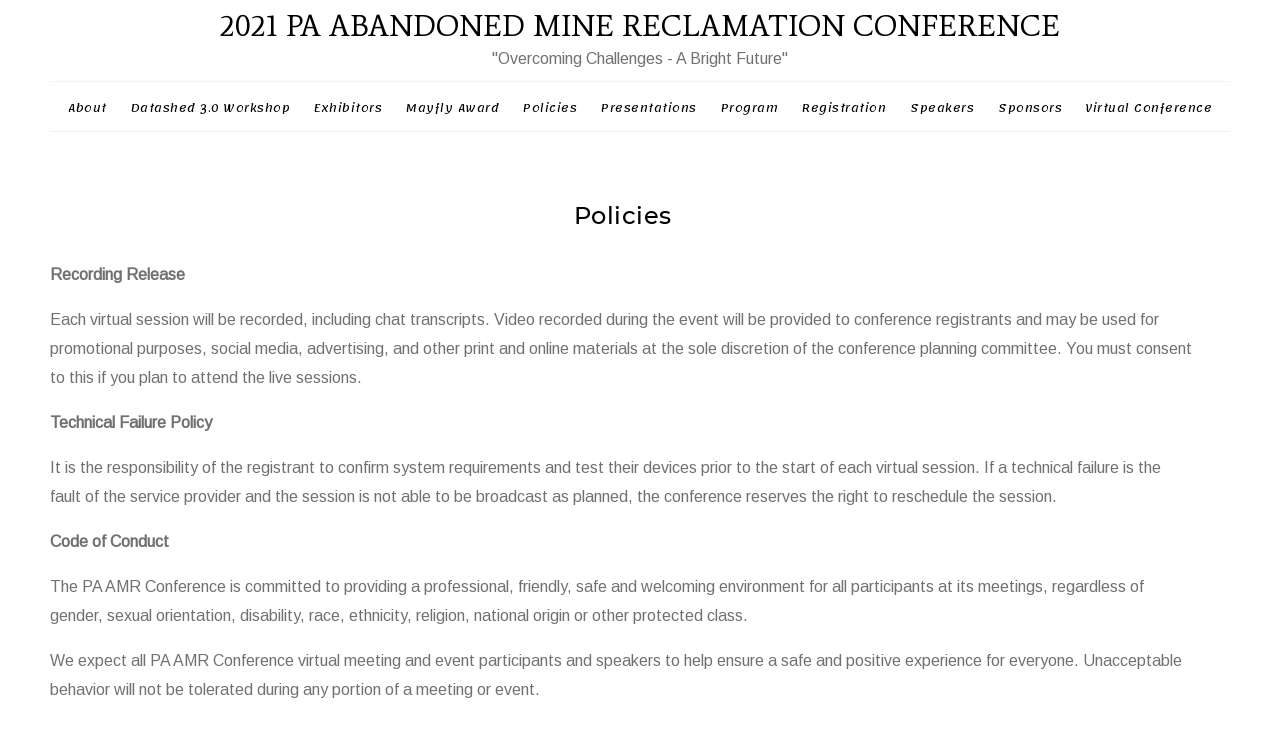

--- FILE ---
content_type: text/html; charset=UTF-8
request_url: http://2021.treatminewater.com/policies/
body_size: 9442
content:
    <!DOCTYPE html>
<html lang="en-US">
    <head>
        <meta charset="UTF-8">
        <meta http-equiv="X-UA-Compatible" content="IE=edge"/>
        <link rel="profile" href="http://gmpg.org/xfn/11">
        <meta name="viewport" content="width=device-width, initial-scale=1">
        <title>Policies &#8211; 2021 PA ABANDONED MINE RECLAMATION CONFERENCE</title>
<meta name='robots' content='max-image-preview:large' />
<link rel='dns-prefetch' href='//fonts.googleapis.com' />
<link rel="alternate" type="application/rss+xml" title="2021 PA ABANDONED MINE RECLAMATION CONFERENCE &raquo; Feed" href="http://2021.treatminewater.com/feed/" />
<link rel="alternate" type="application/rss+xml" title="2021 PA ABANDONED MINE RECLAMATION CONFERENCE &raquo; Comments Feed" href="http://2021.treatminewater.com/comments/feed/" />
<link rel="alternate" title="oEmbed (JSON)" type="application/json+oembed" href="http://2021.treatminewater.com/wp-json/oembed/1.0/embed?url=http%3A%2F%2F2021.treatminewater.com%2Fpolicies%2F" />
<link rel="alternate" title="oEmbed (XML)" type="text/xml+oembed" href="http://2021.treatminewater.com/wp-json/oembed/1.0/embed?url=http%3A%2F%2F2021.treatminewater.com%2Fpolicies%2F&#038;format=xml" />
<style id='wp-img-auto-sizes-contain-inline-css' type='text/css'>
img:is([sizes=auto i],[sizes^="auto," i]){contain-intrinsic-size:3000px 1500px}
/*# sourceURL=wp-img-auto-sizes-contain-inline-css */
</style>
<style id='wp-emoji-styles-inline-css' type='text/css'>

	img.wp-smiley, img.emoji {
		display: inline !important;
		border: none !important;
		box-shadow: none !important;
		height: 1em !important;
		width: 1em !important;
		margin: 0 0.07em !important;
		vertical-align: -0.1em !important;
		background: none !important;
		padding: 0 !important;
	}
/*# sourceURL=wp-emoji-styles-inline-css */
</style>
<style id='wp-block-library-inline-css' type='text/css'>
:root{--wp-block-synced-color:#7a00df;--wp-block-synced-color--rgb:122,0,223;--wp-bound-block-color:var(--wp-block-synced-color);--wp-editor-canvas-background:#ddd;--wp-admin-theme-color:#007cba;--wp-admin-theme-color--rgb:0,124,186;--wp-admin-theme-color-darker-10:#006ba1;--wp-admin-theme-color-darker-10--rgb:0,107,160.5;--wp-admin-theme-color-darker-20:#005a87;--wp-admin-theme-color-darker-20--rgb:0,90,135;--wp-admin-border-width-focus:2px}@media (min-resolution:192dpi){:root{--wp-admin-border-width-focus:1.5px}}.wp-element-button{cursor:pointer}:root .has-very-light-gray-background-color{background-color:#eee}:root .has-very-dark-gray-background-color{background-color:#313131}:root .has-very-light-gray-color{color:#eee}:root .has-very-dark-gray-color{color:#313131}:root .has-vivid-green-cyan-to-vivid-cyan-blue-gradient-background{background:linear-gradient(135deg,#00d084,#0693e3)}:root .has-purple-crush-gradient-background{background:linear-gradient(135deg,#34e2e4,#4721fb 50%,#ab1dfe)}:root .has-hazy-dawn-gradient-background{background:linear-gradient(135deg,#faaca8,#dad0ec)}:root .has-subdued-olive-gradient-background{background:linear-gradient(135deg,#fafae1,#67a671)}:root .has-atomic-cream-gradient-background{background:linear-gradient(135deg,#fdd79a,#004a59)}:root .has-nightshade-gradient-background{background:linear-gradient(135deg,#330968,#31cdcf)}:root .has-midnight-gradient-background{background:linear-gradient(135deg,#020381,#2874fc)}:root{--wp--preset--font-size--normal:16px;--wp--preset--font-size--huge:42px}.has-regular-font-size{font-size:1em}.has-larger-font-size{font-size:2.625em}.has-normal-font-size{font-size:var(--wp--preset--font-size--normal)}.has-huge-font-size{font-size:var(--wp--preset--font-size--huge)}.has-text-align-center{text-align:center}.has-text-align-left{text-align:left}.has-text-align-right{text-align:right}.has-fit-text{white-space:nowrap!important}#end-resizable-editor-section{display:none}.aligncenter{clear:both}.items-justified-left{justify-content:flex-start}.items-justified-center{justify-content:center}.items-justified-right{justify-content:flex-end}.items-justified-space-between{justify-content:space-between}.screen-reader-text{border:0;clip-path:inset(50%);height:1px;margin:-1px;overflow:hidden;padding:0;position:absolute;width:1px;word-wrap:normal!important}.screen-reader-text:focus{background-color:#ddd;clip-path:none;color:#444;display:block;font-size:1em;height:auto;left:5px;line-height:normal;padding:15px 23px 14px;text-decoration:none;top:5px;width:auto;z-index:100000}html :where(.has-border-color){border-style:solid}html :where([style*=border-top-color]){border-top-style:solid}html :where([style*=border-right-color]){border-right-style:solid}html :where([style*=border-bottom-color]){border-bottom-style:solid}html :where([style*=border-left-color]){border-left-style:solid}html :where([style*=border-width]){border-style:solid}html :where([style*=border-top-width]){border-top-style:solid}html :where([style*=border-right-width]){border-right-style:solid}html :where([style*=border-bottom-width]){border-bottom-style:solid}html :where([style*=border-left-width]){border-left-style:solid}html :where(img[class*=wp-image-]){height:auto;max-width:100%}:where(figure){margin:0 0 1em}html :where(.is-position-sticky){--wp-admin--admin-bar--position-offset:var(--wp-admin--admin-bar--height,0px)}@media screen and (max-width:600px){html :where(.is-position-sticky){--wp-admin--admin-bar--position-offset:0px}}

/*# sourceURL=wp-block-library-inline-css */
</style><style id='wp-block-list-inline-css' type='text/css'>
ol,ul{box-sizing:border-box}:root :where(.wp-block-list.has-background){padding:1.25em 2.375em}
/*# sourceURL=http://2021.treatminewater.com/wp-includes/blocks/list/style.min.css */
</style>
<style id='wp-block-paragraph-inline-css' type='text/css'>
.is-small-text{font-size:.875em}.is-regular-text{font-size:1em}.is-large-text{font-size:2.25em}.is-larger-text{font-size:3em}.has-drop-cap:not(:focus):first-letter{float:left;font-size:8.4em;font-style:normal;font-weight:100;line-height:.68;margin:.05em .1em 0 0;text-transform:uppercase}body.rtl .has-drop-cap:not(:focus):first-letter{float:none;margin-left:.1em}p.has-drop-cap.has-background{overflow:hidden}:root :where(p.has-background){padding:1.25em 2.375em}:where(p.has-text-color:not(.has-link-color)) a{color:inherit}p.has-text-align-left[style*="writing-mode:vertical-lr"],p.has-text-align-right[style*="writing-mode:vertical-rl"]{rotate:180deg}
/*# sourceURL=http://2021.treatminewater.com/wp-includes/blocks/paragraph/style.min.css */
</style>
<style id='global-styles-inline-css' type='text/css'>
:root{--wp--preset--aspect-ratio--square: 1;--wp--preset--aspect-ratio--4-3: 4/3;--wp--preset--aspect-ratio--3-4: 3/4;--wp--preset--aspect-ratio--3-2: 3/2;--wp--preset--aspect-ratio--2-3: 2/3;--wp--preset--aspect-ratio--16-9: 16/9;--wp--preset--aspect-ratio--9-16: 9/16;--wp--preset--color--black: #000000;--wp--preset--color--cyan-bluish-gray: #abb8c3;--wp--preset--color--white: #ffffff;--wp--preset--color--pale-pink: #f78da7;--wp--preset--color--vivid-red: #cf2e2e;--wp--preset--color--luminous-vivid-orange: #ff6900;--wp--preset--color--luminous-vivid-amber: #fcb900;--wp--preset--color--light-green-cyan: #7bdcb5;--wp--preset--color--vivid-green-cyan: #00d084;--wp--preset--color--pale-cyan-blue: #8ed1fc;--wp--preset--color--vivid-cyan-blue: #0693e3;--wp--preset--color--vivid-purple: #9b51e0;--wp--preset--gradient--vivid-cyan-blue-to-vivid-purple: linear-gradient(135deg,rgb(6,147,227) 0%,rgb(155,81,224) 100%);--wp--preset--gradient--light-green-cyan-to-vivid-green-cyan: linear-gradient(135deg,rgb(122,220,180) 0%,rgb(0,208,130) 100%);--wp--preset--gradient--luminous-vivid-amber-to-luminous-vivid-orange: linear-gradient(135deg,rgb(252,185,0) 0%,rgb(255,105,0) 100%);--wp--preset--gradient--luminous-vivid-orange-to-vivid-red: linear-gradient(135deg,rgb(255,105,0) 0%,rgb(207,46,46) 100%);--wp--preset--gradient--very-light-gray-to-cyan-bluish-gray: linear-gradient(135deg,rgb(238,238,238) 0%,rgb(169,184,195) 100%);--wp--preset--gradient--cool-to-warm-spectrum: linear-gradient(135deg,rgb(74,234,220) 0%,rgb(151,120,209) 20%,rgb(207,42,186) 40%,rgb(238,44,130) 60%,rgb(251,105,98) 80%,rgb(254,248,76) 100%);--wp--preset--gradient--blush-light-purple: linear-gradient(135deg,rgb(255,206,236) 0%,rgb(152,150,240) 100%);--wp--preset--gradient--blush-bordeaux: linear-gradient(135deg,rgb(254,205,165) 0%,rgb(254,45,45) 50%,rgb(107,0,62) 100%);--wp--preset--gradient--luminous-dusk: linear-gradient(135deg,rgb(255,203,112) 0%,rgb(199,81,192) 50%,rgb(65,88,208) 100%);--wp--preset--gradient--pale-ocean: linear-gradient(135deg,rgb(255,245,203) 0%,rgb(182,227,212) 50%,rgb(51,167,181) 100%);--wp--preset--gradient--electric-grass: linear-gradient(135deg,rgb(202,248,128) 0%,rgb(113,206,126) 100%);--wp--preset--gradient--midnight: linear-gradient(135deg,rgb(2,3,129) 0%,rgb(40,116,252) 100%);--wp--preset--font-size--small: 13px;--wp--preset--font-size--medium: 20px;--wp--preset--font-size--large: 36px;--wp--preset--font-size--x-large: 42px;--wp--preset--spacing--20: 0.44rem;--wp--preset--spacing--30: 0.67rem;--wp--preset--spacing--40: 1rem;--wp--preset--spacing--50: 1.5rem;--wp--preset--spacing--60: 2.25rem;--wp--preset--spacing--70: 3.38rem;--wp--preset--spacing--80: 5.06rem;--wp--preset--shadow--natural: 6px 6px 9px rgba(0, 0, 0, 0.2);--wp--preset--shadow--deep: 12px 12px 50px rgba(0, 0, 0, 0.4);--wp--preset--shadow--sharp: 6px 6px 0px rgba(0, 0, 0, 0.2);--wp--preset--shadow--outlined: 6px 6px 0px -3px rgb(255, 255, 255), 6px 6px rgb(0, 0, 0);--wp--preset--shadow--crisp: 6px 6px 0px rgb(0, 0, 0);}:where(.is-layout-flex){gap: 0.5em;}:where(.is-layout-grid){gap: 0.5em;}body .is-layout-flex{display: flex;}.is-layout-flex{flex-wrap: wrap;align-items: center;}.is-layout-flex > :is(*, div){margin: 0;}body .is-layout-grid{display: grid;}.is-layout-grid > :is(*, div){margin: 0;}:where(.wp-block-columns.is-layout-flex){gap: 2em;}:where(.wp-block-columns.is-layout-grid){gap: 2em;}:where(.wp-block-post-template.is-layout-flex){gap: 1.25em;}:where(.wp-block-post-template.is-layout-grid){gap: 1.25em;}.has-black-color{color: var(--wp--preset--color--black) !important;}.has-cyan-bluish-gray-color{color: var(--wp--preset--color--cyan-bluish-gray) !important;}.has-white-color{color: var(--wp--preset--color--white) !important;}.has-pale-pink-color{color: var(--wp--preset--color--pale-pink) !important;}.has-vivid-red-color{color: var(--wp--preset--color--vivid-red) !important;}.has-luminous-vivid-orange-color{color: var(--wp--preset--color--luminous-vivid-orange) !important;}.has-luminous-vivid-amber-color{color: var(--wp--preset--color--luminous-vivid-amber) !important;}.has-light-green-cyan-color{color: var(--wp--preset--color--light-green-cyan) !important;}.has-vivid-green-cyan-color{color: var(--wp--preset--color--vivid-green-cyan) !important;}.has-pale-cyan-blue-color{color: var(--wp--preset--color--pale-cyan-blue) !important;}.has-vivid-cyan-blue-color{color: var(--wp--preset--color--vivid-cyan-blue) !important;}.has-vivid-purple-color{color: var(--wp--preset--color--vivid-purple) !important;}.has-black-background-color{background-color: var(--wp--preset--color--black) !important;}.has-cyan-bluish-gray-background-color{background-color: var(--wp--preset--color--cyan-bluish-gray) !important;}.has-white-background-color{background-color: var(--wp--preset--color--white) !important;}.has-pale-pink-background-color{background-color: var(--wp--preset--color--pale-pink) !important;}.has-vivid-red-background-color{background-color: var(--wp--preset--color--vivid-red) !important;}.has-luminous-vivid-orange-background-color{background-color: var(--wp--preset--color--luminous-vivid-orange) !important;}.has-luminous-vivid-amber-background-color{background-color: var(--wp--preset--color--luminous-vivid-amber) !important;}.has-light-green-cyan-background-color{background-color: var(--wp--preset--color--light-green-cyan) !important;}.has-vivid-green-cyan-background-color{background-color: var(--wp--preset--color--vivid-green-cyan) !important;}.has-pale-cyan-blue-background-color{background-color: var(--wp--preset--color--pale-cyan-blue) !important;}.has-vivid-cyan-blue-background-color{background-color: var(--wp--preset--color--vivid-cyan-blue) !important;}.has-vivid-purple-background-color{background-color: var(--wp--preset--color--vivid-purple) !important;}.has-black-border-color{border-color: var(--wp--preset--color--black) !important;}.has-cyan-bluish-gray-border-color{border-color: var(--wp--preset--color--cyan-bluish-gray) !important;}.has-white-border-color{border-color: var(--wp--preset--color--white) !important;}.has-pale-pink-border-color{border-color: var(--wp--preset--color--pale-pink) !important;}.has-vivid-red-border-color{border-color: var(--wp--preset--color--vivid-red) !important;}.has-luminous-vivid-orange-border-color{border-color: var(--wp--preset--color--luminous-vivid-orange) !important;}.has-luminous-vivid-amber-border-color{border-color: var(--wp--preset--color--luminous-vivid-amber) !important;}.has-light-green-cyan-border-color{border-color: var(--wp--preset--color--light-green-cyan) !important;}.has-vivid-green-cyan-border-color{border-color: var(--wp--preset--color--vivid-green-cyan) !important;}.has-pale-cyan-blue-border-color{border-color: var(--wp--preset--color--pale-cyan-blue) !important;}.has-vivid-cyan-blue-border-color{border-color: var(--wp--preset--color--vivid-cyan-blue) !important;}.has-vivid-purple-border-color{border-color: var(--wp--preset--color--vivid-purple) !important;}.has-vivid-cyan-blue-to-vivid-purple-gradient-background{background: var(--wp--preset--gradient--vivid-cyan-blue-to-vivid-purple) !important;}.has-light-green-cyan-to-vivid-green-cyan-gradient-background{background: var(--wp--preset--gradient--light-green-cyan-to-vivid-green-cyan) !important;}.has-luminous-vivid-amber-to-luminous-vivid-orange-gradient-background{background: var(--wp--preset--gradient--luminous-vivid-amber-to-luminous-vivid-orange) !important;}.has-luminous-vivid-orange-to-vivid-red-gradient-background{background: var(--wp--preset--gradient--luminous-vivid-orange-to-vivid-red) !important;}.has-very-light-gray-to-cyan-bluish-gray-gradient-background{background: var(--wp--preset--gradient--very-light-gray-to-cyan-bluish-gray) !important;}.has-cool-to-warm-spectrum-gradient-background{background: var(--wp--preset--gradient--cool-to-warm-spectrum) !important;}.has-blush-light-purple-gradient-background{background: var(--wp--preset--gradient--blush-light-purple) !important;}.has-blush-bordeaux-gradient-background{background: var(--wp--preset--gradient--blush-bordeaux) !important;}.has-luminous-dusk-gradient-background{background: var(--wp--preset--gradient--luminous-dusk) !important;}.has-pale-ocean-gradient-background{background: var(--wp--preset--gradient--pale-ocean) !important;}.has-electric-grass-gradient-background{background: var(--wp--preset--gradient--electric-grass) !important;}.has-midnight-gradient-background{background: var(--wp--preset--gradient--midnight) !important;}.has-small-font-size{font-size: var(--wp--preset--font-size--small) !important;}.has-medium-font-size{font-size: var(--wp--preset--font-size--medium) !important;}.has-large-font-size{font-size: var(--wp--preset--font-size--large) !important;}.has-x-large-font-size{font-size: var(--wp--preset--font-size--x-large) !important;}
/*# sourceURL=global-styles-inline-css */
</style>

<style id='classic-theme-styles-inline-css' type='text/css'>
/*! This file is auto-generated */
.wp-block-button__link{color:#fff;background-color:#32373c;border-radius:9999px;box-shadow:none;text-decoration:none;padding:calc(.667em + 2px) calc(1.333em + 2px);font-size:1.125em}.wp-block-file__button{background:#32373c;color:#fff;text-decoration:none}
/*# sourceURL=/wp-includes/css/classic-themes.min.css */
</style>
<link rel='stylesheet' id='nothing-personal-lato-font-css' href='http://2021.treatminewater.com/wp-content/themes/nothing-personal/front-assets/fonts/Lato/lato-font.min.css?ver=1.0.0' type='text/css' media='all' />
<link rel='stylesheet' id='nothing-personal-montserrat-font-css' href='http://2021.treatminewater.com/wp-content/themes/nothing-personal/front-assets/fonts/Montserrat/montserrat-font.min.css?ver=1.0.0' type='text/css' media='all' />
<link rel='stylesheet' id='nothing-personal-playfair-display-font-css' href='http://2021.treatminewater.com/wp-content/themes/nothing-personal/front-assets/fonts/PlayFair-Display/playfair-font.min.css?ver=1.0.0' type='text/css' media='all' />
<link rel='stylesheet' id='jam-fonts-css' href='http://2021.treatminewater.com/wp-content/themes/nothing-personal/front-assets/fonts/JamIcons/jam.min.css?ver=1.0.0' type='text/css' media='all' />
<link rel='stylesheet' id='slick-css' href='http://2021.treatminewater.com/wp-content/themes/nothing-personal/front-assets/vendors/slick/slick-bundle.min.css?ver=1.0.0' type='text/css' media='all' />
<link rel='stylesheet' id='fancybox-css' href='http://2021.treatminewater.com/wp-content/themes/nothing-personal/front-assets/vendors/fancybox/jquery.fancybox.min.css?ver=1.0.0' type='text/css' media='all' />
<link rel='stylesheet' id='hc-offcanvas-nav-css' href='http://2021.treatminewater.com/wp-content/themes/nothing-personal/front-assets/vendors/hc-nav/hc-offcanvas-nav.min.css?ver=1.0.0' type='text/css' media='all' />
<link rel='stylesheet' id='nothing-personal-grid-css' href='http://2021.treatminewater.com/wp-content/themes/nothing-personal/front-assets//css/flexbox-grid.min.css?ver=1.0.0' type='text/css' media='all' />
<link rel='stylesheet' id='nothing-personal-style-css' href='http://2021.treatminewater.com/wp-content/themes/nothing-personal/sass/all.min.css?ver=1769146135' type='text/css' media='all' />
<link rel='stylesheet' id='nothing-personal-default-css' href='http://2021.treatminewater.com/wp-content/themes/nothing-personal/style.css?ver=1.0.0' type='text/css' media='all' />
<link rel='stylesheet' id='nothing-personal-custom-body-font-css' href='https://fonts.googleapis.com/css?family=Arimo&#038;ver=6.9' type='text/css' media='all' />
<link rel='stylesheet' id='nothing-personal-custom-headings-font-css' href='https://fonts.googleapis.com/css?family=Average&#038;ver=6.9' type='text/css' media='all' />
<link rel='stylesheet' id='nothing-personal-custom-secondary-font-css' href='https://fonts.googleapis.com/css?family=Lemonada&#038;ver=6.9' type='text/css' media='all' />
<script type="text/javascript" src="http://2021.treatminewater.com/wp-includes/js/jquery/jquery.min.js?ver=3.7.1" id="jquery-core-js"></script>
<script type="text/javascript" src="http://2021.treatminewater.com/wp-includes/js/jquery/jquery-migrate.min.js?ver=3.4.1" id="jquery-migrate-js"></script>
<link rel="https://api.w.org/" href="http://2021.treatminewater.com/wp-json/" /><link rel="alternate" title="JSON" type="application/json" href="http://2021.treatminewater.com/wp-json/wp/v2/pages/26" /><link rel="EditURI" type="application/rsd+xml" title="RSD" href="http://2021.treatminewater.com/xmlrpc.php?rsd" />
<meta name="generator" content="WordPress 6.9" />
<link rel="canonical" href="http://2021.treatminewater.com/policies/" />
<link rel='shortlink' href='http://2021.treatminewater.com/?p=26' />
<link rel="icon" href="http://2021.treatminewater.com/wp-content/uploads/2021/02/PAMRconfbutton.jpg" sizes="32x32" />
<link rel="icon" href="http://2021.treatminewater.com/wp-content/uploads/2021/02/PAMRconfbutton.jpg" sizes="192x192" />
<link rel="apple-touch-icon" href="http://2021.treatminewater.com/wp-content/uploads/2021/02/PAMRconfbutton.jpg" />
<meta name="msapplication-TileImage" content="http://2021.treatminewater.com/wp-content/uploads/2021/02/PAMRconfbutton.jpg" />
        <style class="np-custom-style" id="np-custom-css">

            body, body p, #np-content-wrapper p{font-family:Arimo ,sans-serif;}h1, h2, h3, h4, h5, h6 { font-family: Average,serif;}.np-main-navigation li a, 
                .btn ,
                .post-grid-date, 
                .blog-element-type-1 .blog-item-date, 
                .blog-element-type-1-s .blog-item-date{ font-family: Lemonada,display;}
        </style>
		<style id="kirki-inline-styles"></style>    </head>

<body id="post-26" class="wp-singular page-template-default page page-id-26 wp-theme-nothing-personal nothing-personal-body-contents item-with-id-26">
<a class="screen-reader-text skip-link" href="#content" title="Skip to content">Skip to content</a><header id="np-header-wrapper" class="np-header-wrapper hide show-tablet-landscape show-desktop-only np-header-type-2">
    <div class="np-container container-fluid">
        <div class="row middle-xs">
<div class="col-xs-12 text-center">
	
	<div class="no-logo-wrapper">
		<h2 class="site-title remove-margin">
			<a href="http://2021.treatminewater.com/">2021 PA ABANDONED MINE RECLAMATION CONFERENCE</a>
		</h2>
		<p class="site-tagline remove-margin">
			&quot;Overcoming Challenges - A Bright Future&quot;		</p>

	</div>
</div>
<div class="col-xs-12 text-center">
	<nav id="np-main-navigation">
	<div class="np-main-navigation np-header-nav"><ul>
<li class="page_item page-item-22"><a href="http://2021.treatminewater.com/about/">About</a></li>
<li class="page_item page-item-40"><a href="http://2021.treatminewater.com/datashed-workshop/">Datashed 3.0 Workshop</a></li>
<li class="page_item page-item-32"><a href="http://2021.treatminewater.com/exhibitors/">Exhibitors</a></li>
<li class="page_item page-item-24"><a href="http://2021.treatminewater.com/mayfly-award/">Mayfly Award</a></li>
<li class="page_item page-item-26 current_page_item"><a href="http://2021.treatminewater.com/policies/" aria-current="page">Policies</a></li>
<li class="page_item page-item-28"><a href="http://2021.treatminewater.com/presentations/">Presentations</a></li>
<li class="page_item page-item-30"><a href="http://2021.treatminewater.com/program/">Program</a></li>
<li class="page_item page-item-45"><a href="http://2021.treatminewater.com/registration/">Registration</a></li>
<li class="page_item page-item-38"><a href="http://2021.treatminewater.com/speakers/">Speakers</a></li>
<li class="page_item page-item-34"><a href="http://2021.treatminewater.com/sponsors/">Sponsors</a></li>
<li class="page_item page-item-43"><a href="http://2021.treatminewater.com/virtual-conference/">Virtual Conference</a></li>
</ul></div>
</nav></div>
</div>
</div>

</header><header id="np-header-mobile-wrapper" class="hide show-phone-only show-table-portrait">
    <div class="np-container container-fluid mobile-app-container">
        <div class="row middle-xs">
            <div class="col-xs-2">
                <a href="#" class="mobile-trigger">
                    <i class="jam jam-menu"></i>
                </a>
            </div>
            <div class="col-xs-8 text-center remove-line-height">

                
	<div class="no-logo-wrapper">
		<h2 class="site-title remove-margin">
			<a href="http://2021.treatminewater.com/">2021 PA ABANDONED MINE RECLAMATION CONFERENCE</a>
		</h2>
		<p class="site-tagline remove-margin">
			&quot;Overcoming Challenges - A Bright Future&quot;		</p>

	</div>
            </div>
            
        </div>
    </div>
</header>

<div id="np-content-wrapper" class="np-content single-page-content-wrapper">
    <div class="np-container container-fluid">
<div class="row">
            <div class="col-xs-12">
                            <div id="content" class="single-content pad-r-35">
                    <article id="26" class="blog-element-type-1 single-page post-26 page type-page status-publish hentry">

                        
                        <h1 class="single-page-title">
		                    Policies                        </h1>
                        <div class="single-page-content">
                            
<p><strong>Recording Release</strong><br></p>



<p>Each virtual session will be recorded, including chat transcripts. Video recorded during the event will be provided to conference registrants and may be used for promotional purposes, social media, advertising, and other print and online materials at the sole discretion of the conference planning committee. You must consent to this if you plan to attend the live sessions.&nbsp; </p>



<p></p>



<p><strong>Technical Failure Policy </strong><br></p>



<p>It is the responsibility of the registrant to confirm system requirements and test their devices prior to the start of each virtual session. If a technical failure is the fault of the service provider and the session is not able to be broadcast as planned, the conference reserves the right to reschedule the session.</p>



<p></p>



<p><strong>Code of Conduct</strong></p>



<p>The PA AMR Conference is committed to providing a professional, friendly, safe and welcoming environment for all participants at its meetings, regardless of gender, sexual orientation, disability, race, ethnicity, religion, national origin or other protected class.</p>



<p>We expect all PA AMR Conference virtual meeting and event participants and speakers to help ensure a safe and positive experience for everyone. Unacceptable behavior will not be tolerated during any portion of a meeting or event.</p>



<p>Unacceptable behavior includes but is not limited to:</p>



<ul class="wp-block-list"><li>Intimidating, harassing, abusive, discriminatory, derogatory or demeaning speech or actions.</li><li>Harmful or prejudicial verbal or written comments or visual images related to gender, sexual orientation, race, religion, disability or other personal characteristics, including those protected by law.</li><li>Inappropriate use of nudity and/or sexual images.</li><li>Real or implied threat of professional or financial damage or harm.</li><li>Inappropriate disruption of meetings or events.</li><li>Photographing, video or audio recording of slides, oral or poster presentations without presenter/author’s permission.</li><li>Violating the rules and regulations of the online platform, Zoom.</li></ul>



<p>Reporting Harassment to the PA AMR Conference: Report harassment and disruptive behaviors to event organizers at <a href="mailto:anne@wpcamr.org">anne@wpcamr.org</a>.</p>



<p>Consequences of misconduct may include immediate muting and/or removal from the event without warning.<br></p>
                        </div>

                        <div class="np-link-pages">
	                                                </div>
                    </article>
                                    </div>
                    </div>
    

</div>
<div id="search-overlay" class="np-search-modal block">
    <div class="centered">
        <span class="jam jam-close-circle-f close-btn"></span>
        <form action="" id='top-search-form' method='get'>
            <div class="row top-xs">
                <div class="col-xs-12">
                    <input id='search-text' name='s' placeholder='Search'
                           type='text'/>
                </div>
                <div class="col-xs-3">
                    <button id='top-search-button' class="no-radius" type='submit'>
                        <span>Search</span>
                    </button>
                </div>
            </div>



        </form>
    </div>

</div>
</div>
</div>
<div id="np-copyright-wrapper" class="np-copyright-wrapper np-copyright-type-1">
<div class="np-container container-fluid">
        <div class="row middle-xs">

<div class="col-xs-12">
    </div></div>
</div>
</div><nav id="np-mobile-navigation" style="display: none;">
    <div class="np-mobile-nav"><ul>
<li class="page_item page-item-22"><a href="http://2021.treatminewater.com/about/">About</a></li>
<li class="page_item page-item-40"><a href="http://2021.treatminewater.com/datashed-workshop/">Datashed 3.0 Workshop</a></li>
<li class="page_item page-item-32"><a href="http://2021.treatminewater.com/exhibitors/">Exhibitors</a></li>
<li class="page_item page-item-24"><a href="http://2021.treatminewater.com/mayfly-award/">Mayfly Award</a></li>
<li class="page_item page-item-26 current_page_item"><a href="http://2021.treatminewater.com/policies/" aria-current="page">Policies</a></li>
<li class="page_item page-item-28"><a href="http://2021.treatminewater.com/presentations/">Presentations</a></li>
<li class="page_item page-item-30"><a href="http://2021.treatminewater.com/program/">Program</a></li>
<li class="page_item page-item-45"><a href="http://2021.treatminewater.com/registration/">Registration</a></li>
<li class="page_item page-item-38"><a href="http://2021.treatminewater.com/speakers/">Speakers</a></li>
<li class="page_item page-item-34"><a href="http://2021.treatminewater.com/sponsors/">Sponsors</a></li>
<li class="page_item page-item-43"><a href="http://2021.treatminewater.com/virtual-conference/">Virtual Conference</a></li>
</ul></div>
</nav>
<script type="speculationrules">
{"prefetch":[{"source":"document","where":{"and":[{"href_matches":"/*"},{"not":{"href_matches":["/wp-*.php","/wp-admin/*","/wp-content/uploads/*","/wp-content/*","/wp-content/plugins/*","/wp-content/themes/nothing-personal/*","/*\\?(.+)"]}},{"not":{"selector_matches":"a[rel~=\"nofollow\"]"}},{"not":{"selector_matches":".no-prefetch, .no-prefetch a"}}]},"eagerness":"conservative"}]}
</script>
<script type="text/javascript" src="http://2021.treatminewater.com/wp-content/themes/nothing-personal/front-assets/vendors/slick/slick.min.js?ver=1.0.0" id="slick-carousel-js"></script>
<script type="text/javascript" src="http://2021.treatminewater.com/wp-content/themes/nothing-personal/front-assets/vendors/fancybox/jquery.fancybox.js?ver=1.0.0" id="fancybox-js"></script>
<script type="text/javascript" src="http://2021.treatminewater.com/wp-content/themes/nothing-personal/front-assets/vendors/hc-nav/hc-offcanvas-nav.min.js?ver=1.0.0" id="hc-offcanvas-nav-js"></script>
<script type="text/javascript" src="http://2021.treatminewater.com/wp-content/themes/nothing-personal/front-assets//js/np.min.js?ver=1769146135" id="np-theme-js"></script>
<script id="wp-emoji-settings" type="application/json">
{"baseUrl":"https://s.w.org/images/core/emoji/17.0.2/72x72/","ext":".png","svgUrl":"https://s.w.org/images/core/emoji/17.0.2/svg/","svgExt":".svg","source":{"concatemoji":"http://2021.treatminewater.com/wp-includes/js/wp-emoji-release.min.js?ver=6.9"}}
</script>
<script type="module">
/* <![CDATA[ */
/*! This file is auto-generated */
const a=JSON.parse(document.getElementById("wp-emoji-settings").textContent),o=(window._wpemojiSettings=a,"wpEmojiSettingsSupports"),s=["flag","emoji"];function i(e){try{var t={supportTests:e,timestamp:(new Date).valueOf()};sessionStorage.setItem(o,JSON.stringify(t))}catch(e){}}function c(e,t,n){e.clearRect(0,0,e.canvas.width,e.canvas.height),e.fillText(t,0,0);t=new Uint32Array(e.getImageData(0,0,e.canvas.width,e.canvas.height).data);e.clearRect(0,0,e.canvas.width,e.canvas.height),e.fillText(n,0,0);const a=new Uint32Array(e.getImageData(0,0,e.canvas.width,e.canvas.height).data);return t.every((e,t)=>e===a[t])}function p(e,t){e.clearRect(0,0,e.canvas.width,e.canvas.height),e.fillText(t,0,0);var n=e.getImageData(16,16,1,1);for(let e=0;e<n.data.length;e++)if(0!==n.data[e])return!1;return!0}function u(e,t,n,a){switch(t){case"flag":return n(e,"\ud83c\udff3\ufe0f\u200d\u26a7\ufe0f","\ud83c\udff3\ufe0f\u200b\u26a7\ufe0f")?!1:!n(e,"\ud83c\udde8\ud83c\uddf6","\ud83c\udde8\u200b\ud83c\uddf6")&&!n(e,"\ud83c\udff4\udb40\udc67\udb40\udc62\udb40\udc65\udb40\udc6e\udb40\udc67\udb40\udc7f","\ud83c\udff4\u200b\udb40\udc67\u200b\udb40\udc62\u200b\udb40\udc65\u200b\udb40\udc6e\u200b\udb40\udc67\u200b\udb40\udc7f");case"emoji":return!a(e,"\ud83e\u1fac8")}return!1}function f(e,t,n,a){let r;const o=(r="undefined"!=typeof WorkerGlobalScope&&self instanceof WorkerGlobalScope?new OffscreenCanvas(300,150):document.createElement("canvas")).getContext("2d",{willReadFrequently:!0}),s=(o.textBaseline="top",o.font="600 32px Arial",{});return e.forEach(e=>{s[e]=t(o,e,n,a)}),s}function r(e){var t=document.createElement("script");t.src=e,t.defer=!0,document.head.appendChild(t)}a.supports={everything:!0,everythingExceptFlag:!0},new Promise(t=>{let n=function(){try{var e=JSON.parse(sessionStorage.getItem(o));if("object"==typeof e&&"number"==typeof e.timestamp&&(new Date).valueOf()<e.timestamp+604800&&"object"==typeof e.supportTests)return e.supportTests}catch(e){}return null}();if(!n){if("undefined"!=typeof Worker&&"undefined"!=typeof OffscreenCanvas&&"undefined"!=typeof URL&&URL.createObjectURL&&"undefined"!=typeof Blob)try{var e="postMessage("+f.toString()+"("+[JSON.stringify(s),u.toString(),c.toString(),p.toString()].join(",")+"));",a=new Blob([e],{type:"text/javascript"});const r=new Worker(URL.createObjectURL(a),{name:"wpTestEmojiSupports"});return void(r.onmessage=e=>{i(n=e.data),r.terminate(),t(n)})}catch(e){}i(n=f(s,u,c,p))}t(n)}).then(e=>{for(const n in e)a.supports[n]=e[n],a.supports.everything=a.supports.everything&&a.supports[n],"flag"!==n&&(a.supports.everythingExceptFlag=a.supports.everythingExceptFlag&&a.supports[n]);var t;a.supports.everythingExceptFlag=a.supports.everythingExceptFlag&&!a.supports.flag,a.supports.everything||((t=a.source||{}).concatemoji?r(t.concatemoji):t.wpemoji&&t.twemoji&&(r(t.twemoji),r(t.wpemoji)))});
//# sourceURL=http://2021.treatminewater.com/wp-includes/js/wp-emoji-loader.min.js
/* ]]> */
</script>

</body>
</html>

<!--
Performance optimized by W3 Total Cache. Learn more: https://www.boldgrid.com/w3-total-cache/


Served from: 2021.treatminewater.com @ 2026-01-23 00:28:55 by W3 Total Cache
-->

--- FILE ---
content_type: text/css
request_url: http://2021.treatminewater.com/wp-content/themes/nothing-personal/sass/all.min.css?ver=1769146135
body_size: 8560
content:
@charset "UTF-8";/*! normalize.css v8.0.0 | MIT License | github.com/necolas/normalize.css */html{line-height:1.15;-webkit-text-size-adjust:100%}body{margin:0}h1{font-size:2em;margin:.67em 0}hr{box-sizing:content-box;height:0;overflow:visible}pre{font-family:monospace,monospace;font-size:1em}a{background-color:transparent}abbr[title]{border-bottom:0;text-decoration:underline;text-decoration:underline dotted}b,strong{font-weight:bolder}code,kbd,samp{font-family:monospace,monospace;font-size:1em}small{font-size:80%}sub,sup{font-size:75%;line-height:0;position:relative;vertical-align:baseline}sub{bottom:-0.25em}sup{top:-0.5em}img{border-style:none}button,input,optgroup,select,textarea{font-family:inherit;font-size:100%;line-height:1.15;margin:0}button,input{overflow:visible}button,select{text-transform:none}button,[type="button"],[type="reset"],[type="submit"]{-webkit-appearance:button}button::-moz-focus-inner,[type="button"]::-moz-focus-inner,[type="reset"]::-moz-focus-inner,[type="submit"]::-moz-focus-inner{border-style:none;padding:0}button:-moz-focusring,[type="button"]:-moz-focusring,[type="reset"]:-moz-focusring,[type="submit"]:-moz-focusring{outline:1px dotted ButtonText}fieldset{padding:.35em .75em .625em}legend{box-sizing:border-box;color:inherit;display:table;max-width:100%;padding:0;white-space:normal}progress{vertical-align:baseline}textarea{overflow:auto}[type="checkbox"],[type="radio"]{box-sizing:border-box;padding:0}[type="number"]::-webkit-inner-spin-button,[type="number"]::-webkit-outer-spin-button{height:auto}[type="search"]{-webkit-appearance:textfield;outline-offset:-2px}[type="search"]::-webkit-search-decoration{-webkit-appearance:none}::-webkit-file-upload-button{-webkit-appearance:button;font:inherit}details{display:block}summary{display:list-item}template,[hidden]{display:none}.screen-reader-text{clip:rect(1px,1px,1px,1px);clip-path:polygon(0 0,0 0,0 0,0 0);position:absolute !important;white-space:nowrap;height:1px;width:1px;overflow:hidden}.screen-reader-text:focus{clip:auto !important;display:block;height:auto;left:5px;top:5px;width:auto;z-index:100000}.img-responsive{max-width:100%;height:auto}.alignleft{float:left;margin:0 15px 30px 0}.aligncenter{display:block;margin:0 auto 30px auto}.alignright{float:right;margin:0 0 30px 15px}.alignnone{float:none;display:block;margin:0 0 30px 0}.size-full{width:100%;height:auto;margin:0 0 30px 0}p .alignleft{float:left;margin:5px 15px 30px 0}p .aligncenter{display:block;margin:5px auto 30px auto}p .alignright{float:right;margin:5px 0 30px 15px}p .alignnone{float:none;display:block;margin:5px 0 0 0}p .size-full{width:100%;height:auto;margin:5px 0 0 0}.wp-caption{background:#fff;border:1px solid #f0f0f0;max-width:96%;padding:5px 3px 10px;text-align:center}.wp-caption.alignnone{margin:5px 20px 20px 0}.wp-caption.alignleft{margin:5px 20px 20px 0}.wp-caption.alignright{margin:5px 0 20px 20px}.wp-caption img{border:0 none;height:auto;margin:0;max-width:98.5%;padding:0;width:auto}.wp-caption p.wp-caption-text{font-size:11px;line-height:17px;margin:0;padding:0 4px 5px}.bypostauthor{font-size:16px}.sticky{font-weight:500}.gallery{margin:0 auto 18px}.gallery .gallery-item{text-align:center;display:inline-block;margin:0 2% 0 0}.gallery .gallery-item:last-child{margin-right:0}.gallery-columns-2 .gallery-item{width:48%}.gallery-columns-3 .gallery-item{width:31%}.gallery-columns-4 .gallery-item{width:23%}.gallery-columns-5 .gallery-item{width:18%}.gallery-columns-6 .gallery-item{width:14.7%}.gallery-columns-7 .gallery-item{width:12.7%}.gallery-columns-8 .gallery-item{width:10.5%}.gallery-columns-9 .gallery-item{width:9.1%}.gallery img{box-shadow:0 0 4px #999;border:1px solid white;background:transparent;max-width:100%;height:auto}.gallery img:hover{background:white}.gallery-columns-2 .attachment-medium{max-width:92%;height:auto}.gallery-columns-4 .attachment-thumbnail{max-width:84%;height:auto}.gallery .gallery-caption{color:#888;font-size:12px;margin:0 0 12px}.gallery dl,.gallery dt{margin:0}.gallery br+br{display:none}.sticky{position:relative}body{font-family:"Lato",serif;line-height:29px;font-size:16px;background-color:#fff;color:#717171;font-weight:400;-webkit-font-smoothing:antialiased;-moz-osx-font-smoothing:grayscale;text-rendering:optimizeLegibility}h1{font-weight:700;font-family:"Playfair Display",sans-serif;color:#000;margin:1.2em 0 1.2em 0;margin:1.2em 0 1.2em 0;font-size:50.5173522931px}h2{font-weight:700;font-family:"Playfair Display",sans-serif;color:#000;margin:1.2em 0 1.2em 0;margin:1.2em 0 1.2em 0;font-size:37.897488592px}h3{font-weight:700;font-family:"Playfair Display",sans-serif;color:#000;margin:1.2em 0 1.2em 0;margin:1.2em 0 1.2em 0;font-size:28.430224px}h4{font-weight:700;font-family:"Playfair Display",sans-serif;color:#000;margin:1.2em 0 1.2em 0;margin:1.2em 0 1.2em 0;font-size:21.328px}h5{font-weight:700;font-size:16px}h6{font-weight:700;font-size:12.0030007502px}a{color:#000;font-weight:400;-webkit-transition:all 340ms ease-in;-moz-transition:all 340ms ease-in;-o-transition:all 340ms ease-in;transition:all 340ms ease-in}a:hover{color:#000}a:focus{color:#000}a:active{color:#000}ol,ul{margin:0;padding:0;list-style-type:none}.home .np-content{padding:50px 0}.single-post .np-content{padding:70px 0}.page .np-content{padding:70px 0}.archive .np-content{padding:50px 0}.search .np-content{padding:50px 0}.np-container-full-np .row{margin-left:auto;margin-right:auto}.np-container-full-np .row .col-xs-12{padding-left:0;padding-right:0}.np-container-full{max-width:100%;margin:0 auto}.np-container-larger{max-width:1260px;margin:0 auto}.np-container{max-width:1180px;margin:0 auto}.np-container-large{max-width:1040px;margin:0 auto}.np-container-medium{max-width:996px;margin:0 auto}.np-container-small{max-width:784px;margin:0 auto}.np-container-xs{max-width:592px;margin:0 auto}.text-center{text-align:center}.text-right{text-align:right}.text-left{text-align:left}.remove-line-height{line-height:0}.remove-text-decoration{text-decoration:none}.d-flex{display:flex;flex-flow:wrap}.full-center-flex{justify-content:center;align-items:center}.full-height{height:100%}.no-margin-top{margin-top:0}.no-margin-bottom{margin-bottom:0}.no-radius{border-radius:0}.pad-l-0{padding-left:0}.pad-l-5{padding-left:5px}.pad-l-10{padding-left:10px}.pad-l-15{padding-left:15px}.pad-l-20{padding-left:20px}.pad-l-25{padding-left:25px}.pad-l-30{padding-left:30px}.pad-l-35{padding-left:35px}.pad-l-40{padding-left:40px}.pad-l-45{padding-left:45px}.pad-l-50{padding-left:50px}.pad-l-55{padding-left:55px}.pad-l-60{padding-left:60px}.pad-l-65{padding-left:65px}.pad-l-70{padding-left:70px}.pad-l-75{padding-left:75px}.pad-l-80{padding-left:80px}.pad-l-85{padding-left:85px}.pad-l-90{padding-left:90px}.pad-l-95{padding-left:95px}.pad-l-100{padding-left:100px}.pad-r-0{padding-right:0}.pad-r-5{padding-right:5px}.pad-r-10{padding-right:10px}.pad-r-15{padding-right:15px}.pad-r-20{padding-right:20px}.pad-r-25{padding-right:25px}.pad-r-30{padding-right:30px}.pad-r-35{padding-right:35px}.pad-r-40{padding-right:40px}.pad-r-45{padding-right:45px}.pad-r-50{padding-right:50px}.pad-r-55{padding-right:55px}.pad-r-60{padding-right:60px}.pad-r-65{padding-right:65px}.pad-r-70{padding-right:70px}.pad-r-75{padding-right:75px}.pad-r-80{padding-right:80px}.pad-r-85{padding-right:85px}.pad-r-90{padding-right:90px}.pad-r-95{padding-right:95px}.pad-r-100{padding-right:100px}.pad-t-0{padding-top:0}.pad-t-5{padding-top:5px}.pad-t-10{padding-top:10px}.pad-t-15{padding-top:15px}.pad-t-20{padding-top:20px}.pad-t-25{padding-top:25px}.pad-t-30{padding-top:30px}.pad-t-35{padding-top:35px}.pad-t-40{padding-top:40px}.pad-t-45{padding-top:45px}.pad-t-50{padding-top:50px}.pad-t-55{padding-top:55px}.pad-t-60{padding-top:60px}.pad-t-65{padding-top:65px}.pad-t-70{padding-top:70px}.pad-t-75{padding-top:75px}.pad-t-80{padding-top:80px}.pad-t-85{padding-top:85px}.pad-t-90{padding-top:90px}.pad-t-95{padding-top:95px}.pad-t-100{padding-top:100px}.pad-b-0{padding-bottom:0}.pad-b-5{padding-bottom:5px}.pad-b-10{padding-bottom:10px}.pad-b-15{padding-bottom:15px}.pad-b-20{padding-bottom:20px}.pad-b-25{padding-bottom:25px}.pad-b-30{padding-bottom:30px}.pad-b-35{padding-bottom:35px}.pad-b-40{padding-bottom:40px}.pad-b-45{padding-bottom:45px}.pad-b-50{padding-bottom:50px}.pad-b-55{padding-bottom:55px}.pad-b-60{padding-bottom:60px}.pad-b-65{padding-bottom:65px}.pad-b-70{padding-bottom:70px}.pad-b-75{padding-bottom:75px}.pad-b-80{padding-bottom:80px}.pad-b-85{padding-bottom:85px}.pad-b-90{padding-bottom:90px}.pad-b-95{padding-bottom:95px}.pad-b-100{padding-bottom:100px}.marg-b-0{margin-bottom:0}.marg-b-5{margin-bottom:5px}.marg-b-10{margin-bottom:10px}.marg-b-15{margin-bottom:15px}.marg-b-20{margin-bottom:20px}.marg-b-25{margin-bottom:25px}.marg-b-30{margin-bottom:30px}.marg-b-35{margin-bottom:35px}.marg-b-40{margin-bottom:40px}.marg-b-45{margin-bottom:45px}.marg-b-50{margin-bottom:50px}.marg-b-55{margin-bottom:55px}.marg-b-60{margin-bottom:60px}.marg-b-65{margin-bottom:65px}.marg-b-70{margin-bottom:70px}.marg-b-75{margin-bottom:75px}.marg-b-80{margin-bottom:80px}.marg-b-85{margin-bottom:85px}.marg-b-90{margin-bottom:90px}.marg-b-95{margin-bottom:95px}.marg-b-100{margin-bottom:100px}.marg-t-0{margin-top:0}.marg-t-5{margin-top:5px}.marg-t-10{margin-top:10px}.marg-t-15{margin-top:15px}.marg-t-20{margin-top:20px}.marg-t-25{margin-top:25px}.marg-t-30{margin-top:30px}.marg-t-35{margin-top:35px}.marg-t-40{margin-top:40px}.marg-t-45{margin-top:45px}.marg-t-50{margin-top:50px}.marg-t-55{margin-top:55px}.marg-t-60{margin-top:60px}.marg-t-65{margin-top:65px}.marg-t-70{margin-top:70px}.marg-t-75{margin-top:75px}.marg-t-80{margin-top:80px}.marg-t-85{margin-top:85px}.marg-t-90{margin-top:90px}.marg-t-95{margin-top:95px}.marg-t-100{margin-top:100px}@media(max-width:599px){.pad-r-35{padding:unset}}.hide{display:none}.show{display:block}.show-flex{display:flex}.align-baseline{align-items:baseline}@media(max-width:599px){.show-phone-only{display:block}}@media(max-width:599px){.hide-phone-only{display:none}}@media(min-width:600px) and (max-width:768px){.show-table-portrait{display:block}}@media(min-width:600px) and (max-width:768px){.hide-table-portrait{display:none}}@media(min-width:769px) and (max-width:1024px){.show-tablet-landscape{display:block}}@media(min-width:1200px){.show-desktop-only{display:block}}.np-topbar{padding:4px 0 4px 0;font-size:13px;background:#f2f2f2}.np-topbar a{text-decoration:none}.np-topbar .np-topbar-nav li:hover>.sub-menu{box-shadow:unset}.np-topbar .np-topbar-nav li.current-menu-item:after{content:unset}.np-topbar .np-topbar-nav li.current-menu-item a{font-weight:bold}.np-topbar .np-social-list{text-align:right}.np-topbar .np-social-list li{display:inline-block;margin:0 5px 0 0}.np-topbar .np-social-list li:last-child{margin-right:0}.np-topbar .np-social-list li a{font-size:19px}.site-title{font-size:30px;line-height:36px;margin:8px 0 0 0}.site-title a{text-decoration:none}.site-tagline{margin:0 0 8px 0;line-height:29px}.np-header-type-1{border-bottom:1px solid #f2f2f2;padding:4px 0 4px 0}.np-header-type-1 .np-logo-wrapper{padding:8px 0 8px 0}.np-header-type-2 .np-logo-wrapper{padding:10px 0 10px 0}.np-header-type-2 .np-header-nav{border-top:1px solid #f2f2f2;border-bottom:1px solid #f2f2f2}.np-header-type-3 .np-main-navigation{box-shadow:0 1px 3px #f2f1f1}.np-header-type-3 .no-logo-wrapper{padding:15px 0}.np-header-type-3 .np-logo-wrapper{padding:35px 0 0 0}.np-header-image-wrapper{margin:0}.np-header-image-wrapper .np-header-image{height:550px;background-size:cover !important}.np-featured-area{margin:40px 0 40px 0}.np-main-navigation{padding:10px 0}.np-main-navigation li.menu-item-has-children:after{display:inline-block;content:"";margin-left:0;font-family:"jam-icons";font-size:12px;vertical-align:middle}.np-main-navigation li.current-menu-item:after,.np-main-navigation li.current-page-ancestor:after{display:inline-block;content:"";font-family:"jam-icons";font-size:5px;margin-left:4px;vertical-align:super;color:#b6664a}.np-main-navigation li{display:inline-block;margin:0 20px 0 0}.np-main-navigation li:last-child{margin-right:0}.np-main-navigation li:hover>.sub-menu{margin:0;background:#fff;padding-left:0;z-index:9999;opacity:1;visibility:visible;-webkit-transition:opacity 100ms ease-out;-moz-transition:opacity 100ms ease-out;-o-transition:opacity 100ms ease-out;transition:opacity 100ms ease-out}.np-main-navigation li .sub-menu{opacity:0;visibility:hidden;position:absolute;border:1px solid #f2f2f2;text-align:left;-webkit-transition:opacity 340ms ease-out;-moz-transition:opacity 340ms ease-out;-o-transition:opacity 340ms ease-out;transition:opacity 340ms ease-out}.np-main-navigation li .sub-menu:after,.np-main-navigation li .sub-menu:before{bottom:100%;left:16px;border:solid transparent;content:" ";height:0;width:0;position:absolute;pointer-events:none}.np-main-navigation li .sub-menu:after{border-color:rgba(136,183,213,0);border-bottom-color:#fff;border-width:7px;margin-left:-7px}.np-main-navigation li .sub-menu:before{border-color:transparent;border-bottom-color:#f2f2f2;border-width:9px;margin-left:-9px}.np-main-navigation li .sub-menu li.current-menu-item:after{content:unset}.np-main-navigation li .sub-menu li.current-menu-item a{color:#b6664a}.np-main-navigation li .sub-menu li.menu-item-has-children:after{display:inline-block;content:"";margin-left:0;font-family:"jam-icons";font-size:12px;position:absolute;right:5px;top:6px}.np-main-navigation li .sub-menu li{position:relative;margin:0;display:block}.np-main-navigation li .sub-menu li .sub-menu{left:100%;top:-1px;border-left:unset;box-shadow:unset}.np-main-navigation li .sub-menu li .sub-menu:after,.np-main-navigation li .sub-menu li .sub-menu:before{content:unset}.np-main-navigation li .sub-menu li .sub-menu li{min-width:160px;max-width:270px}.np-main-navigation li .sub-menu li a{padding:9px 30px 9px 15px;display:block}.np-main-navigation li a{text-decoration:none;line-height:23px;font-size:11px;font-family:"Montserrat",serif;color:#000;font-weight:500;letter-spacing:.5px}.np-main-navigation li a:hover{color:#b6664a}.mobile-trigger{font-size:30px;text-decoration:none}.read-more-link{font-size:11px;letter-spacing:1.4px;line-height:23px;font-weight:600;text-decoration:none;color:#b6664a;font-family:"Montserrat",serif}.read-more-link span{font-size:12px;display:inline-block;vertical-align:middle}.read-more-link:hover{color:#000}.read-more-link:hover span{transform:translate(2px,0);transition:transform .5s ease-in}.btn{position:relative;font-family:"Montserrat",serif;font-size:11px;line-height:23px;font-weight:500;text-decoration:none;letter-spacing:.3px;padding:10px 30px}.btn-trans-black{color:#000;border:1px solid #000}.btn-trans-black:hover{background:#000;color:#fff}.btn-oval{border-radius:22px}.btn-opaque-bg{color:#fff;background:rgba(0,0,0,0.35)}.btn-opaque-bg:hover{color:#fff;background:black}#search-overlay{display:none;z-index:99999;position:fixed}.block{position:fixed;top:0;right:0;bottom:0;left:0;overflow:auto;text-align:center;background:rgba(255,255,255,0.8);border:#a0a0a0 solid 1px;margin:0}.block:before{content:"";display:inline-block;height:100%;vertical-align:middle;margin-right:0;width:5px}.close-btn{position:fixed;top:1em;right:1em;font-size:40px;color:#000;cursor:pointer}.centered{display:inline-block;vertical-align:middle;width:50%;padding:10px 15px;color:#FFF;border:0;background:transparent}.blog-element-type-1,.blog-element-type-1-s{margin-bottom:50px}.blog-element-type-1 .blog-item-date,.blog-element-type-1-s .blog-item-date{margin:0 0 15px 0;text-transform:uppercase;color:#b6664a;font-size:11px;line-height:13.2px;font-family:"Montserrat",serif;text-align:center;font-weight:600;letter-spacing:.5px;position:relative;display:block}.blog-element-type-1 .blog-item-date span,.blog-element-type-1-s .blog-item-date span{display:inline-block;position:relative}.blog-element-type-1 .blog-item-date span:before,.blog-element-type-1-s .blog-item-date span:before{content:"";position:absolute;top:5px;width:14px;height:2px;left:-18px;border-top:2px dotted #b6664a;display:block}.blog-element-type-1 .blog-item-date span:after,.blog-element-type-1-s .blog-item-date span:after{content:"";position:absolute;top:5px;width:14px;height:2px;right:-18px;border-top:2px dotted #b6664a;display:block}.blog-element-type-1 h2,.blog-element-type-1-s h2{font-size:44px;line-height:40.8px;font-weight:400;text-align:center;margin:0 0 40px 0}.blog-element-type-1 h2 a,.blog-element-type-1-s h2 a{border-bottom:1px solid transparent;text-decoration:none}.blog-element-type-1 h2 a:hover,.blog-element-type-1-s h2 a:hover{color:#000;border-color:#000}.blog-element-type-1 .blog-element-featured-image,.blog-element-type-1-s .blog-element-featured-image{margin:0 0 25px 0}.blog-element-type-1 .blog-element-featured-image img,.blog-element-type-1-s .blog-element-featured-image img{transition:all .25s ease-out}.blog-element-type-1 .blog-element-featured-image:hover img,.blog-element-type-1-s .blog-element-featured-image:hover img{filter:brightness(0.94);transform:translate(0,-2px);transition:all .25s ease-in;box-shadow:0 7px 22px rgba(200,200,200,0.45)}.blog-element-type-1 .blog-element-excerpt p,.blog-element-type-1-s .blog-element-excerpt p{margin:0 0 30px 0;line-height:29px}.blog-element-type-1 .blog-element-meta,.blog-element-type-1-s .blog-element-meta{border-top:1px solid #e7e7e7;border-bottom:1px solid #e7e7e7;padding:12px 0;justify-content:space-between;align-items:center}.blog-element-type-1 .blog-element-meta *,.blog-element-type-1-s .blog-element-meta *{font-size:11px;line-height:13.2px;font-family:"Montserrat",serif;font-weight:500;color:#999}.blog-element-type-1 .blog-element-meta * a,.blog-element-type-1-s .blog-element-meta * a{text-decoration:none;text-transform:uppercase}.blog-element-type-1 .blog-element-meta * a:hover,.blog-element-type-1-s .blog-element-meta * a:hover{color:#000}.blog-element-type-1 .blog-element-category,.blog-element-type-1-s .blog-element-category{margin-top:5px}.blog-element-type-1 .blog-element-comments,.blog-element-type-1-s .blog-element-comments{display:inline-block}.blog-element-type-1 .blog-element-comments:before,.blog-element-type-1-s .blog-element-comments:before{font-family:"jam-icons";content:"";font-size:4px;margin:2px;vertical-align:middle}.blog-element-type-1-s *{text-align:center}.blog-element-type-1-s h2{font-size:24px;line-height:28.8px;margin:0 0 30px 0}.post-grid-item{position:relative}.post-grid-details{position:absolute;width:100%;margin:10px auto;bottom:0;left:auto;text-align:center}.post-grid-title{color:#fff;letter-spacing:0;font-weight:500}.post-grid-date{display:inline-block;position:relative;font-size:11px;line-height:13.2px;color:#fff;margin-bottom:22px;letter-spacing:1.5px;font-weight:600;font-family:"Montserrat",serif;text-transform:uppercase}.post-grid-date:before{content:"";position:absolute;top:5px;width:14px;height:2px;left:-18px;border-top:1px dotted #fff;display:block}.post-grid-date:after{content:"";position:absolute;top:5px;width:14px;height:2px;right:-18px;border-top:1px dotted #fff;display:block}.post-grid-overlay{position:absolute;height:100%;width:100%;background:rgba(75,75,75,0.5);transition:all 300ms ease}.post-grid-overlay a{width:100%;height:100%;display:block}.post-grid-overlay:hover{background:rgba(75,75,75,0.9)}.post-grid-large-image{height:549px}@media(max-width:599px){.post-grid-large-image{height:267px}}.post-grid-large-image .post-grid-title{margin:0 0 40px 0;font-size:30px;line-height:36px}.post-grid-small-image{height:267px}.post-grid-small-image .post-grid-title{font-size:20px;line-height:26px;margin:0 0 30px 0}.post-grid-tall-image{height:500px}@media(max-width:599px){.post-grid-tall-image{height:390px}}.post-grid-tall-image .post-grid-title{margin:0 0 40px 0;font-size:30px;line-height:36px}.post-carousel-container{display:none}.np-post-carousel-wrapper{position:relative}.np-post-carousel-wrapper .post-carousel-pagination{position:absolute;display:flex;z-index:99;bottom:15px;left:auto;width:100%;justify-content:center;align-items:center}.np-post-carousel-wrapper .post-carousel-pagination a{font-size:24px;line-height:36px;text-decoration:none;color:#fff;background:rgba(51,52,52,0.7);padding:2px 10px}.np-post-carousel-wrapper .post-carousel-pagination a:hover{background:#1b1a1a}.np-post-carousel-wrapper .post-carousel-pagination .carousel-next{-webkit-border-top-right-radius:20px;-webkit-border-bottom-right-radius:20px;-moz-border-radius-topright:20px;-moz-border-radius-bottomright:20px;border-top-right-radius:20px;border-bottom-right-radius:20px}.np-post-carousel-wrapper .post-carousel-pagination .carousel-prev{-webkit-border-top-left-radius:20px;-webkit-border-bottom-left-radius:20px;-moz-border-radius-topleft:20px;-moz-border-radius-bottomleft:20px;border-top-left-radius:20px;border-bottom-left-radius:20px;margin-right:2px}.np-post-carousel-wrapper .post-carousel-item{position:relative}.np-post-carousel-wrapper .post-carousel-item .overlay-link{position:absolute;height:100%;width:100%}.np-post-carousel-wrapper .post-carousel-item .post-carousel-internal{background:rgba(75,75,75,0.58);-webkit-transition:all 300ms ease-out;-moz-transition:all 300ms ease-out;-o-transition:all 300ms ease-out;transition:all 300ms ease-out}.np-post-carousel-wrapper .post-carousel-item .post-carousel-internal:hover{background:rgba(75,75,75,0.78);-webkit-transition:all 300ms ease-in;-moz-transition:all 300ms ease-in;-o-transition:all 300ms ease-in;transition:all 300ms ease-in}.np-post-carousel-wrapper .post-carousel-item .post-carousel-details .post-grid-date{display:inline-block;position:relative;font-size:11px;line-height:13.2px;color:#fff;margin-bottom:22px;letter-spacing:1.5px;font-weight:600;font-family:"Montserrat",serif;text-transform:uppercase}.np-post-carousel-wrapper .post-carousel-item .post-carousel-details .post-grid-date:before{content:"";position:absolute;top:5px;width:14px;height:2px;left:-18px;border-top:1px dotted #fff;display:block}.np-post-carousel-wrapper .post-carousel-item .post-carousel-details .post-grid-date:after{content:"";position:absolute;top:5px;width:14px;height:2px;right:-18px;border-top:1px dotted #fff;display:block}.np-post-carousel-wrapper .post-carousel-item .post-carousel-details .post-grid-title{color:#fff;margin:0 0 30px 0;font-size:26px;line-height:30px;font-weight:400}.post-pagination-title{margin:0}.np-posts-pagination{width:100%;display:flex;justify-content:space-between;border-top:4px solid #000}.np-posts-pagination a{font-size:14px;line-height:16.4px;font-family:"Montserrat",serif;font-weight:500;text-decoration:none}.np-posts-pagination a:hover{color:#b6664a}.np-posts-pagination a span{vertical-align:middle}.single-post h1,.single-post h2,.single-post h3:not(.post-navigation-title):not(.related-posts-title),.single-post h4:not(.related-post-title),.single-post h5,.single-post h6{font-weight:400}.single-post blockquote{margin-left:10px;padding-left:20px;border-left:3px solid #dedede;color:#000;font-size:18px;line-height:31px}.single-post .single-post-tags{padding:0}.single-post .single-post-tags li{display:inline-block;margin-right:20px}.single-post .single-post-tags li a{font-family:"Montserrat",serif;font-size:13px;line-height:13.2px;color:#b6664a;text-decoration:none;text-transform:uppercase;letter-spacing:.5px}.single-post .single-post-tags li a:hover{color:#000}.np-post-navigation{margin-bottom:50px}.np-post-navigation h3{font-family:"Montserrat",serif;font-size:14px;text-transform:uppercase;font-weight:600;line-height:14.4px;letter-spacing:.5px;color:#1b1a1a}.np-post-navigation .prevNextPost{position:relative;padding:10px 30px;height:120px;background-size:cover;display:flex;align-items:center}.np-post-navigation .prevNextPost p{margin:0;font-size:13px;line-height:31px;color:#e8e8e8;position:relative;letter-spacing:.4px;z-index:99;font-family:"Montserrat",serif}.np-post-navigation .prevNextPost h4{margin:0}.np-post-navigation .prevNextPost h4 a{margin:0;color:#fff;position:relative;z-index:99;text-decoration:none}.np-post-navigation .prevNextPost .overlay-link{background:rgba(80,80,80,0.65);position:absolute;bottom:0;right:0;left:0;top:0}.np-post-navigation .prevNextPost .overlay-link:hover{background:rgba(80,80,80,0.9)}.np-related-posts h3{font-family:"Montserrat",serif;font-size:14px;text-transform:uppercase;font-weight:600;line-height:14.4px;letter-spacing:.5px;color:#1b1a1a}.np-related-posts .single-related-post:hover .related-featured-image img{filter:brightness(0.94);transform:translate(0,-2px);transition:all .25s ease-in;box-shadow:0 7px 22px rgba(200,200,200,0.45)}.np-related-posts .single-related-post .related-featured-image{margin:0 0 15px 0}.np-related-posts .single-related-post .related-post-date{font-size:13px;line-height:14.2px;letter-spacing:.5px;color:#989c9e}.np-related-posts .single-related-post .related-post-title{font-size:14.4px;line-height:16.6px;margin:5px 0 10px 0;font-family:"Montserrat",serif}.np-related-posts .single-related-post .related-post-title a{text-decoration:none;font-weight:500}.np-author-bio{margin:0 0 30px 0;padding:0 0 30px 0;border-bottom:1px dotted #e7e7e7}.np-author-bio .author-image{margin-right:30px;border-radius:50%}.np-author-bio .np-author-name{font-size:18px;line-height:21.6px;font-family:"Montserrat",serif;font-weight:600;color:#000}.np-author-bio .author-bio{font-size:16px;line-height:29px;color:#717171}.single-page .single-page-title{font-family:"Montserrat",serif;letter-spacing:.5px;text-align:center;font-size:24px;font-weight:500;line-height:28.8px;margin:0 0 30px 0}.np-archive-header{padding:70px 0;background:#303030;color:#fff;display:flex;justify-content:center;align-items:center}.np-archive-header h1{color:#fff;font-size:44px;line-height:40.8px;font-weight:500}.np-archive-header p{max-width:900px;margin:5px 0 0 0}#np-content-wrapper #comments .comments-top .comments-title{position:relative;font-family:"Montserrat",serif;font-size:14px;line-height:14.4px;letter-spacing:1.5px;font-weight:600;display:inline-block;margin:0 auto;color:#000}#np-content-wrapper #comments .comments-top .comments-subtitle{font-family:"Montserrat",serif;font-size:13px;font-weight:500;color:#b6664a}#np-content-wrapper #comments .comments-top .comments-subtitle span{color:#000}#np-content-wrapper #comments figure{margin:0}#np-content-wrapper #comments figure img{border-radius:50%}#np-content-wrapper #comments .comment-meta{margin-bottom:20px}#np-content-wrapper #comments .comment-meta .comment-author{margin:0}#np-content-wrapper #comments .comment-meta .comment-author .comment-author-link{font-weight:500;text-decoration:none;font-family:"Montserrat",serif;font-size:18px;line-height:21.6px}#np-content-wrapper #comments .comment-meta .comment-meta-item{text-transform:uppercase;font-family:"Montserrat",serif;font-size:11px;line-height:13.2px;margin-left:25px;color:#989c9e;letter-spacing:.5px}#np-content-wrapper #comments .comment-meta .comment-edit-link{text-align:right}#np-content-wrapper #comments .comment-content{margin-bottom:40px;padding-bottom:40px;border-bottom:1px dotted #cacfd1;font-size:16px;line-height:29px;color:#717171}#np-content-wrapper #comments .comment-content .comment-reply span{vertical-align:middle;margin-right:5px;color:#b6664a}#np-content-wrapper #comments .comment-content .comment-reply a{font-size:13px;line-height:22px;color:#b6664a;text-decoration:none;letter-spacing:.5px}#np-content-wrapper #comments .children{padding-left:50px}#np-content-wrapper #comments .comment-respond .comment-reply-title{font-family:"Montserrat",serif;font-size:14px;text-transform:uppercase;font-weight:500;line-height:14.4px;letter-spacing:.5px;color:#1b1a1a;margin:0}#np-content-wrapper #comments .comment-respond .comment-reply-title #cancel-comment-reply-link{letter-spacing:0;text-decoration:none;color:#b6664a}#np-content-wrapper #comments .comment-notes{font-size:12px}#np-content-wrapper #comments .comment-form-comment,#np-content-wrapper #comments .comment-form-author,#np-content-wrapper #comments .comment-form-email,#np-content-wrapper #comments .comment-form-url{display:flex;justify-content:space-between}#np-content-wrapper #comments .comment-form-comment label,#np-content-wrapper #comments .comment-form-author label,#np-content-wrapper #comments .comment-form-email label,#np-content-wrapper #comments .comment-form-url label{font-size:12px;line-height:14.4px;color:#999;font-family:"Montserrat",serif}.logged-in-as{margin:0;text-align:right}.logged-in-as a{text-decoration:none;font-size:12px;color:#b6664a}.widget{position:relative;margin:0 0 50px 0;padding:35px;border:1px solid #e7e7e7}.widget h3.widget-title{position:absolute;top:-9px;left:5px;background:#fff;font-size:13px;font-family:"Montserrat",serif;line-height:16.2px;text-align:center;font-weight:600;letter-spacing:.5px;padding:0 10px 0 10px;margin:0}.widget select,.widget img{max-width:100%;height:auto}.widget ol,.widget ul{margin:0;padding:0;list-style-type:none}.widget ol li,.widget ul li{margin:5px 0 5px 0;border-bottom:1px dotted #dadbdc;position:relative}.widget ol li:after,.widget ul li:after{position:absolute;top:5px;right:0;content:"";font-family:"jam-icons";color:#b6664a;font-size:11px}.widget ol li:last-child,.widget ul li:last-child{margin:0;border:unset}.widget ol li .sub-menu,.widget ul li .sub-menu{padding:0 0 0 8px}.widget ol li a,.widget ul li a{display:inline-block;text-decoration:none;font-size:13px;line-height:34px;font-family:"Montserrat",serif;font-weight:500}.widget ol li a:hover,.widget ul li a:hover{color:#b6664a}.widget #searchform input[type=text]{border-width:2px;padding:8px;width:100%}.widget #searchform input[type=submit]{border-radius:0}.widget #wp-calendar{width:100%}.widget #wp-calendar caption{margin:0 0 8px 0}.widget #wp-calendar td:not(#prev){position:relative}.widget #wp-calendar td:not(#prev) a{text-decoration:none;color:#b6664a}.widget #wp-calendar td:not(#prev) a:after{position:absolute;font-family:"jam-icons";content:"";top:-10px;left:auto;vertical-align:top;color:#b6664a;font-size:8px}.widget .tagcloud a{padding:3px 16px;background:#000;color:#fff;display:inline-block;text-decoration:none;border:1px solid #000;margin:2px 0 2px 0;font-size:13px;letter-spacing:.3px}.widget .tagcloud a:hover{background:#fff;color:#000}.first-footer-widget-area .footer-widget{padding-left:0}.last-footer-widget-area .footer-widget{padding-right:0}.footer-widget{padding:0 20px;margin:0 0 25px 0}@media(min-width:600px) and (max-width:768px){.footer-widget{padding:0 10px}}@media(max-width:599px){.footer-widget{padding:unset}}@media(max-width:599px){.footer-widget{margin:0 0 10.5px 0}}.footer-widget *{color:#fff;font-size:13px;font-family:"Montserrat",serif;letter-spacing:.4px}.footer-widget .footer-widget-title{font-weight:600;letter-spacing:.5px;padding:8px 0 20px 0;margin:0}.footer-widget ol,.footer-widget ul{margin:0;padding:0;list-style-type:none}.footer-widget ol li,.footer-widget ul li{margin:5px 0 5px 0;border-bottom:1px dotted #dadbdc;position:relative}.footer-widget ol li:after,.footer-widget ul li:after{position:absolute;top:5px;right:0;content:"";font-family:"jam-icons";color:#fff;font-size:11px}.footer-widget ol li:last-child,.footer-widget ul li:last-child{margin:0;border:unset}.footer-widget ol li .sub-menu,.footer-widget ul li .sub-menu{padding:0 0 0 8px}.footer-widget ol li a,.footer-widget ul li a{display:inline-block;text-decoration:none;font-family:"Montserrat",serif;font-weight:400;line-height:34px}.footer-widget ol li a:hover,.footer-widget ul li a:hover{color:#b6664a}.widget-post{margin-bottom:20px;padding-bottom:8px;border-bottom:1px dotted #dadbdc}.widget-post .widget-post-meta{font-size:13px;margin:0}.widget-post .widget-post-meta a{color:#28afb0;text-decoration:none}.widget-post .widget-post-meta a:hover{color:#b6664a}.widget-post .widget-post-title{font-size:14px;font-family:"Montserrat",serif;margin:0;line-height:20px}.widget-post .widget-post-title a{font-weight:500;text-decoration:none}.widget-post .widget-post-readmore{text-decoration:none}.widget-post .widget-post-after-title{display:flex;justify-content:space-between}.widget-post .widget-post-after-title .widget-post-date{font-size:12px;color:#a4a4a4}.widget-post .widget-post-author:before{content:"";margin:0 3px 0 0;font-family:"jam-icons";font-size:10px}.widget-side-post{margin-bottom:20px;padding-bottom:14px;border-bottom:1px dotted #dadbdc}.widget-side-post .widget-post-title{font-family:"Montserrat",serif;font-weight:600;margin:0;line-height:16px}.widget-side-post .widget-post-title a{font-weight:500;font-size:13px}.widget-side-post .widget-post-title a:hover{color:#b6664a}.np_widget_recent_posts_type_3 .widget-post{margin:0 0 30px 0}.np_widget_recent_posts .np_widget_recent_posts_type_2:last-child .widget-side-post{border:0;margin:0;padding:0}.np_widget_recent_posts .np_widget_recent_posts_type_1:last-child .widget-post{border:0;margin:0;padding:0}#np-content-wrapper form input[type=text],#np-content-wrapper form input[type=tel],#np-content-wrapper form input[type=email],#np-content-wrapper form input[type=url],#np-content-wrapper form textarea,#np-content-wrapper form select{width:87%;padding:12px 8px;border:2px solid #e7e7e7;font-size:14px;line-height:16px;color:#999;margin:0 0 15px 0}#np-content-wrapper form input[type=submit],#np-content-wrapper form button[type=submit]{position:relative;font-family:"Montserrat",serif;font-size:11px;line-height:23px;font-weight:500;text-decoration:none;letter-spacing:.5px;padding:8px 22px;background:#000;color:#fff;border-radius:25px;border:0;text-transform:uppercase;cursor:pointer;transition:background 300ms ease}#np-content-wrapper form input[type=submit]:hover,#np-content-wrapper form button[type=submit]:hover{background:#efefef;color:#000}#commentform input[type=text],#commentform input[type=tel],#commentform input[type=email],#commentform input[type=url],#commentform textarea,#commentform select{width:80%;border-width:2px}#top-search-form #search-text{width:100%}#top-search-form #top-search-button{width:100%;border-radius:0}.np-footer-wrapper{background:#000;color:#fff;padding:50px 0 50px 0}.np-footer-wrapper h3{font-family:"Montserrat",serif;font-weight:600;margin:0 0 30px 0;font-size:14px}.np-copyright-wrapper{font-family:"Montserrat",serif;background:#1a1a1a;color:#fff;padding:10px 0 10px 0;font-size:11px;line-height:12.5px}.np-copyright-wrapper p{margin:3px 0}.mobile-app-container{background:#000}.mobile-app-container a{color:#fff}.mobile-app-container .search-trigger{font-size:20px}.hc-offcanvas-nav .nav-wrapper{background:#000}.hc-offcanvas-nav ul.np-mobile-nav,.hc-offcanvas-nav ul.np-mobile-nav ul{background:#000}.hc-offcanvas-nav a,.hc-offcanvas-nav .nav-item{border-bottom:1px solid #444;padding:10px 17px;font-size:14px}.hc-offcanvas-nav a[href]:not([href="#"])>span.nav-next{border-left:1px solid #444}